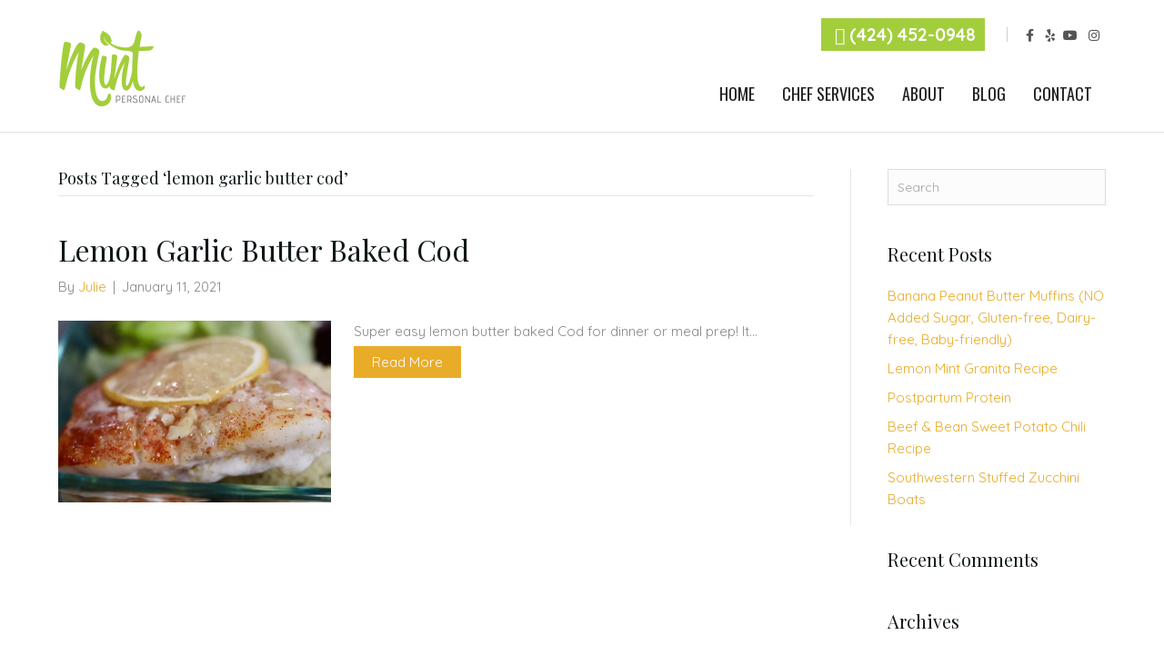

--- FILE ---
content_type: text/html; charset=UTF-8
request_url: https://www.mintpersonalchef.com/tag/lemon-garlic-butter-cod/
body_size: 15269
content:
<!DOCTYPE html>
<html lang="en-US">
<head>
<meta charset="UTF-8" />
<meta name='viewport' content='width=device-width, initial-scale=1.0' />
<meta http-equiv='X-UA-Compatible' content='IE=edge' />
<script>
var gform;gform||(document.addEventListener("gform_main_scripts_loaded",function(){gform.scriptsLoaded=!0}),window.addEventListener("DOMContentLoaded",function(){gform.domLoaded=!0}),gform={domLoaded:!1,scriptsLoaded:!1,initializeOnLoaded:function(o){gform.domLoaded&&gform.scriptsLoaded?o():!gform.domLoaded&&gform.scriptsLoaded?window.addEventListener("DOMContentLoaded",o):document.addEventListener("gform_main_scripts_loaded",o)},hooks:{action:{},filter:{}},addAction:function(o,n,r,t){gform.addHook("action",o,n,r,t)},addFilter:function(o,n,r,t){gform.addHook("filter",o,n,r,t)},doAction:function(o){gform.doHook("action",o,arguments)},applyFilters:function(o){return gform.doHook("filter",o,arguments)},removeAction:function(o,n){gform.removeHook("action",o,n)},removeFilter:function(o,n,r){gform.removeHook("filter",o,n,r)},addHook:function(o,n,r,t,i){null==gform.hooks[o][n]&&(gform.hooks[o][n]=[]);var e=gform.hooks[o][n];null==i&&(i=n+"_"+e.length),gform.hooks[o][n].push({tag:i,callable:r,priority:t=null==t?10:t})},doHook:function(n,o,r){var t;if(r=Array.prototype.slice.call(r,1),null!=gform.hooks[n][o]&&((o=gform.hooks[n][o]).sort(function(o,n){return o.priority-n.priority}),o.forEach(function(o){"function"!=typeof(t=o.callable)&&(t=window[t]),"action"==n?t.apply(null,r):r[0]=t.apply(null,r)})),"filter"==n)return r[0]},removeHook:function(o,n,t,i){var r;null!=gform.hooks[o][n]&&(r=(r=gform.hooks[o][n]).filter(function(o,n,r){return!!(null!=i&&i!=o.tag||null!=t&&t!=o.priority)}),gform.hooks[o][n]=r)}});
</script>

<link rel="profile" href="https://gmpg.org/xfn/11" />
<meta name='robots' content='index, follow, max-image-preview:large, max-snippet:-1, max-video-preview:-1' />

	<!-- This site is optimized with the Yoast SEO plugin v22.3 - https://yoast.com/wordpress/plugins/seo/ -->
	<title>lemon garlic butter cod Archives | Mint Personal Chef Services l Los Angeles, CA</title><link rel="preload" as="style" href="https://fonts.googleapis.com/css?family=Quicksand%3A300%2C400%2C700%7CPlayfair%20Display%3A400%7COswald%3A400&#038;display=swap" /><link rel="stylesheet" href="https://fonts.googleapis.com/css?family=Quicksand%3A300%2C400%2C700%7CPlayfair%20Display%3A400%7COswald%3A400&#038;display=swap" media="print" onload="this.media='all'" /><noscript><link rel="stylesheet" href="https://fonts.googleapis.com/css?family=Quicksand%3A300%2C400%2C700%7CPlayfair%20Display%3A400%7COswald%3A400&#038;display=swap" /></noscript><link rel="stylesheet" href="https://www.mintpersonalchef.com/wp-content/cache/min/1/791fa44514bd2a1352ade2b065a55f5b.css" media="all" data-minify="1" />
	<link rel="canonical" href="https://www.mintpersonalchef.com/tag/lemon-garlic-butter-cod/" />
	<meta property="og:locale" content="en_US" />
	<meta property="og:type" content="article" />
	<meta property="og:title" content="lemon garlic butter cod Archives | Mint Personal Chef Services l Los Angeles, CA" />
	<meta property="og:url" content="https://www.mintpersonalchef.com/tag/lemon-garlic-butter-cod/" />
	<meta property="og:site_name" content="Mint Personal Chef Services l Los Angeles, CA" />
	<meta name="twitter:card" content="summary_large_image" />
	<script type="application/ld+json" class="yoast-schema-graph">{"@context":"https://schema.org","@graph":[{"@type":"CollectionPage","@id":"https://www.mintpersonalchef.com/tag/lemon-garlic-butter-cod/","url":"https://www.mintpersonalchef.com/tag/lemon-garlic-butter-cod/","name":"lemon garlic butter cod Archives | Mint Personal Chef Services l Los Angeles, CA","isPartOf":{"@id":"https://www.mintpersonalchef.com/#website"},"primaryImageOfPage":{"@id":"https://www.mintpersonalchef.com/tag/lemon-garlic-butter-cod/#primaryimage"},"image":{"@id":"https://www.mintpersonalchef.com/tag/lemon-garlic-butter-cod/#primaryimage"},"thumbnailUrl":"https://i0.wp.com/mintpersonalchef.com/wp-content/uploads/2021/01/IMG_2044-1-scaled.jpg","breadcrumb":{"@id":"https://www.mintpersonalchef.com/tag/lemon-garlic-butter-cod/#breadcrumb"},"inLanguage":"en-US"},{"@type":"ImageObject","inLanguage":"en-US","@id":"https://www.mintpersonalchef.com/tag/lemon-garlic-butter-cod/#primaryimage","url":"https://i0.wp.com/mintpersonalchef.com/wp-content/uploads/2021/01/IMG_2044-1-scaled.jpg","contentUrl":"https://i0.wp.com/mintpersonalchef.com/wp-content/uploads/2021/01/IMG_2044-1-scaled.jpg","width":2560,"height":1707},{"@type":"BreadcrumbList","@id":"https://www.mintpersonalchef.com/tag/lemon-garlic-butter-cod/#breadcrumb","itemListElement":[{"@type":"ListItem","position":1,"name":"Home","item":"https://www.mintpersonalchef.com/"},{"@type":"ListItem","position":2,"name":"lemon garlic butter cod"}]},{"@type":"WebSite","@id":"https://www.mintpersonalchef.com/#website","url":"https://www.mintpersonalchef.com/","name":"Mint Personal Chef Services l Los Angeles, CA","description":"Los Angeles Top Personal Chef Service for meal prep, private dinner parties and events","publisher":{"@id":"https://www.mintpersonalchef.com/#organization"},"potentialAction":[{"@type":"SearchAction","target":{"@type":"EntryPoint","urlTemplate":"https://www.mintpersonalchef.com/?s={search_term_string}"},"query-input":"required name=search_term_string"}],"inLanguage":"en-US"},{"@type":"Organization","@id":"https://www.mintpersonalchef.com/#organization","name":"Mint Personal Chef Services","url":"https://www.mintpersonalchef.com/","logo":{"@type":"ImageObject","inLanguage":"en-US","@id":"https://www.mintpersonalchef.com/#/schema/logo/image/","url":"https://www.mintpersonalchef.com/wp-content/uploads/2018/04/mintPersonalChef_logo_dGreen-280w.png","contentUrl":"https://www.mintpersonalchef.com/wp-content/uploads/2018/04/mintPersonalChef_logo_dGreen-280w.png","width":280,"height":192,"caption":"Mint Personal Chef Services"},"image":{"@id":"https://www.mintpersonalchef.com/#/schema/logo/image/"},"sameAs":["https://www.facebook.com/MintPersonalChef","https://www.instagram.com/mintpersonalchef","https://www.pinterest.com/mintpersonalchef","https://www.youtube.com/channel/UCTojYn5MUAxSKYSUlirSLXg?view_as=subscriber"]}]}</script>
	<!-- / Yoast SEO plugin. -->


<link rel='dns-prefetch' href='//cdnjs.cloudflare.com' />
<link rel='dns-prefetch' href='//fonts.googleapis.com' />
<link rel='dns-prefetch' href='//i0.wp.com' />
<link rel='dns-prefetch' href='//www.googletagmanager.com' />
<link href='https://fonts.gstatic.com' crossorigin rel='preconnect' />
<link href='https://i0.wp.com' rel='preconnect' />
<link rel="alternate" type="application/rss+xml" title="Mint Personal Chef Services l Los Angeles, CA &raquo; Feed" href="https://www.mintpersonalchef.com/feed/" />
<link rel="alternate" type="application/rss+xml" title="Mint Personal Chef Services l Los Angeles, CA &raquo; Comments Feed" href="https://www.mintpersonalchef.com/comments/feed/" />
<link rel="alternate" type="application/rss+xml" title="Mint Personal Chef Services l Los Angeles, CA &raquo; lemon garlic butter cod Tag Feed" href="https://www.mintpersonalchef.com/tag/lemon-garlic-butter-cod/feed/" />
		<!-- This site uses the Google Analytics by MonsterInsights plugin v9.11.1 - Using Analytics tracking - https://www.monsterinsights.com/ -->
		<!-- Note: MonsterInsights is not currently configured on this site. The site owner needs to authenticate with Google Analytics in the MonsterInsights settings panel. -->
					<!-- No tracking code set -->
				<!-- / Google Analytics by MonsterInsights -->
		
<link rel='stylesheet' id='fontawesome-css' href='https://cdnjs.cloudflare.com/ajax/libs/font-awesome/4.7.0/css/font-awesome.css?ver=3' type='text/css' media='1' />

<style id='wp-emoji-styles-inline-css' type='text/css'>

	img.wp-smiley, img.emoji {
		display: inline !important;
		border: none !important;
		box-shadow: none !important;
		height: 1em !important;
		width: 1em !important;
		margin: 0 0.07em !important;
		vertical-align: -0.1em !important;
		background: none !important;
		padding: 0 !important;
	}
</style>









<script src="https://www.mintpersonalchef.com/wp-includes/js/jquery/jquery.min.js?ver=3.7.1" id="jquery-core-js"></script>

<link rel="https://api.w.org/" href="https://www.mintpersonalchef.com/wp-json/" /><link rel="alternate" type="application/json" href="https://www.mintpersonalchef.com/wp-json/wp/v2/tags/1065" /><link rel="EditURI" type="application/rsd+xml" title="RSD" href="https://www.mintpersonalchef.com/xmlrpc.php?rsd" />
		<script>
			var bb_powerpack = {
				version: '2.40.10',
				getAjaxUrl: function() { return atob( 'aHR0cHM6Ly93d3cubWludHBlcnNvbmFsY2hlZi5jb20vd3AtYWRtaW4vYWRtaW4tYWpheC5waHA=' ); },
				callback: function() {},
				mapMarkerData: {},
				post_id: '5494',
				search_term: '',
				current_page: 'https://www.mintpersonalchef.com/tag/lemon-garlic-butter-cod/',
				conditionals: {
					is_front_page: false,
					is_home: false,
					is_archive: true,
					current_post_type: '',
					is_tax: false,
										current_tax: 'post_tag',
					current_term: 'lemon-garlic-butter-cod',
										is_author: false,
					current_author: false,
					is_search: false,
									}
			};
		</script>
		
		<!-- GA Google Analytics @ https://m0n.co/ga -->
		<script>
			(function(i,s,o,g,r,a,m){i['GoogleAnalyticsObject']=r;i[r]=i[r]||function(){
			(i[r].q=i[r].q||[]).push(arguments)},i[r].l=1*new Date();a=s.createElement(o),
			m=s.getElementsByTagName(o)[0];a.async=1;a.src=g;m.parentNode.insertBefore(a,m)
			})(window,document,'script','https://www.google-analytics.com/analytics.js','ga');
			ga('create', 'UA-131741132-1', 'auto');
			ga('send', 'pageview');
		</script>

	<meta name="generator" content="Site Kit by Google 1.171.0" /><!-- HFCM by 99 Robots - Snippet # 1: Google Ads GST -->
<!-- Global site tag (gtag.js) - Google Ads: 771814166 -->
<script async src="https://www.googletagmanager.com/gtag/js?id=AW-771814166"></script>
<script>
  window.dataLayer = window.dataLayer || [];
  function gtag(){dataLayer.push(arguments);}
  gtag('js', new Date());
  gtag('config', 'AW-771814166');
</script>
<script>
  gtag('config', 'AW-771814166/3ZofCJLLgssBEJbmg_AC', {
    'phone_conversion_number': '(424) 452-0948'
  });
</script>
<!-- /end HFCM by 99 Robots -->
<!-- HFCM by 99 Robots - Snippet # 3: Google Analytics -->
<!-- Global site tag (gtag.js) - Google Analytics -->
<script async src="https://www.googletagmanager.com/gtag/js?id=UA-131741132-1"></script>
<script>
  window.dataLayer = window.dataLayer || [];
  function gtag(){dataLayer.push(arguments);}
  gtag('js', new Date());

  gtag('config', 'UA-131741132-1');
</script>

<!-- /end HFCM by 99 Robots -->
<!-- HFCM by 99 Robots - Snippet # 4: mailchimp code -->
<script id="mcjs">!function(c,h,i,m,p){m=c.createElement(h),p=c.getElementsByTagName(h)[0],m.async=1,m.src=i,p.parentNode.insertBefore(m,p)}(document,"script","https://chimpstatic.com/mcjs-connected/js/users/a7b212a02598cb7801d5c9ed0/ad6744e885a7a56a1e9b593ac.js");</script>
<!-- /end HFCM by 99 Robots -->
<style type="text/css"> .tippy-box[data-theme~="wprm"] { background-color: #333333; color: #FFFFFF; } .tippy-box[data-theme~="wprm"][data-placement^="top"] > .tippy-arrow::before { border-top-color: #333333; } .tippy-box[data-theme~="wprm"][data-placement^="bottom"] > .tippy-arrow::before { border-bottom-color: #333333; } .tippy-box[data-theme~="wprm"][data-placement^="left"] > .tippy-arrow::before { border-left-color: #333333; } .tippy-box[data-theme~="wprm"][data-placement^="right"] > .tippy-arrow::before { border-right-color: #333333; } .tippy-box[data-theme~="wprm"] a { color: #FFFFFF; } .wprm-comment-rating svg { width: 18px !important; height: 18px !important; } img.wprm-comment-rating { width: 90px !important; height: 18px !important; } body { --comment-rating-star-color: #417505; } body { --wprm-popup-font-size: 16px; } body { --wprm-popup-background: #ffffff; } body { --wprm-popup-title: #000000; } body { --wprm-popup-content: #444444; } body { --wprm-popup-button-background: #444444; } body { --wprm-popup-button-text: #ffffff; } body { --wprm-popup-accent: #747B2D; }</style><style type="text/css">.wprm-glossary-term {color: #5A822B;text-decoration: underline;cursor: help;}</style><meta name="generator" content="Elementor 3.27.7; features: additional_custom_breakpoints; settings: css_print_method-external, google_font-enabled, font_display-auto">

<!-- Meta Pixel Code -->
<script type='text/javascript'>
!function(f,b,e,v,n,t,s){if(f.fbq)return;n=f.fbq=function(){n.callMethod?
n.callMethod.apply(n,arguments):n.queue.push(arguments)};if(!f._fbq)f._fbq=n;
n.push=n;n.loaded=!0;n.version='2.0';n.queue=[];t=b.createElement(e);t.async=!0;
t.src=v;s=b.getElementsByTagName(e)[0];s.parentNode.insertBefore(t,s)}(window,
document,'script','https://connect.facebook.net/en_US/fbevents.js?v=next');
</script>
<!-- End Meta Pixel Code -->

      
    
<!-- Meta Pixel Code -->
<noscript>
<img height="1" width="1" style="display:none" alt="fbpx"
src="https://www.facebook.com/tr?id=2604712246246060&ev=PageView&noscript=1" />
</noscript>
<!-- End Meta Pixel Code -->
<style>.recentcomments a{display:inline !important;padding:0 !important;margin:0 !important;}</style>			<style>
				.e-con.e-parent:nth-of-type(n+4):not(.e-lazyloaded):not(.e-no-lazyload),
				.e-con.e-parent:nth-of-type(n+4):not(.e-lazyloaded):not(.e-no-lazyload) * {
					background-image: none !important;
				}
				@media screen and (max-height: 1024px) {
					.e-con.e-parent:nth-of-type(n+3):not(.e-lazyloaded):not(.e-no-lazyload),
					.e-con.e-parent:nth-of-type(n+3):not(.e-lazyloaded):not(.e-no-lazyload) * {
						background-image: none !important;
					}
				}
				@media screen and (max-height: 640px) {
					.e-con.e-parent:nth-of-type(n+2):not(.e-lazyloaded):not(.e-no-lazyload),
					.e-con.e-parent:nth-of-type(n+2):not(.e-lazyloaded):not(.e-no-lazyload) * {
						background-image: none !important;
					}
				}
			</style>
			<link rel="icon" href="https://i0.wp.com/mintpersonalchef.com/wp-content/uploads/2018/03/favicon.png" sizes="32x32" />
<link rel="icon" href="https://i0.wp.com/mintpersonalchef.com/wp-content/uploads/2018/03/favicon.png" sizes="192x192" />
<link rel="apple-touch-icon" href="https://i0.wp.com/mintpersonalchef.com/wp-content/uploads/2018/03/favicon.png" />
<meta name="msapplication-TileImage" content="https://i0.wp.com/mintpersonalchef.com/wp-content/uploads/2018/03/favicon.png" />
<noscript><style id="rocket-lazyload-nojs-css">.rll-youtube-player, [data-lazy-src]{display:none !important;}</style></noscript></head>
<body class="archive tag tag-lemon-garlic-butter-cod tag-1065 fl-framework-bootstrap fl-preset-default fl-full-width elementor-default elementor-kit-3943" itemscope="itemscope" itemtype="https://schema.org/WebPage">
<a aria-label="Skip to content" class="fl-screen-reader-text" href="#fl-main-content">Skip to content</a><div class="fl-page">
	<header class="fl-page-header fl-page-header-fixed fl-page-nav-right fl-page-nav-toggle-button fl-page-nav-toggle-visible-mobile"  role="banner">
	<div class="fl-page-header-wrap">
		<div class="fl-page-header-container container">
			<div class="fl-page-header-row row">
				<div class="col-sm-12 col-md-3 fl-page-logo-wrap">
					<div class="fl-page-header-logo">
						<a href="https://www.mintpersonalchef.com/"><img class="fl-logo-img" loading="false" data-no-lazy="1"   itemscope itemtype="https://schema.org/ImageObject" src="http://mintpersonalchef.com/wp-content/uploads/2018/04/mintPersonalChef_logo_dGreen-280w.png" data-retina="http://mintpersonalchef.com/wp-content/uploads/2018/04/mintPersonalChef_logo_dGreen-280w.png" title="" alt="Mint Personal Chef Services l Los Angeles, CA" /><meta itemprop="name" content="Mint Personal Chef Services l Los Angeles, CA" /></a>
					</div>
				</div>
				<div class="col-sm-12 col-md-9 fl-page-fixed-nav-wrap">
					<div class="fl-page-nav-wrap">
						<nav class="fl-page-nav fl-nav navbar navbar-default navbar-expand-md" aria-label="Header Menu" role="navigation">
							<button type="button" class="navbar-toggle navbar-toggler" data-toggle="collapse" data-target=".fl-page-nav-collapse">
								<span>Menu</span>
							</button>
							<div class="fl-page-nav-collapse collapse navbar-collapse">
								<ul id="menu-main-menu" class="nav navbar-nav navbar-right menu fl-theme-menu"><li id="menu-item-3036" class="menu-item menu-item-type-post_type menu-item-object-page menu-item-home menu-item-3036 nav-item"><a href="https://www.mintpersonalchef.com/" class="nav-link">Home</a></li>
<li id="menu-item-3249" class="menu-item menu-item-type-post_type menu-item-object-page menu-item-has-children menu-item-3249 nav-item"><a href="https://www.mintpersonalchef.com/chef-services/" class="nav-link">Chef Services</a><div class="fl-submenu-icon-wrap"><span class="fl-submenu-toggle-icon"></span></div>
<ul class="sub-menu">
	<li id="menu-item-3737" class="menu-item menu-item-type-post_type menu-item-object-page menu-item-3737 nav-item"><a href="https://www.mintpersonalchef.com/weekly-in-home-meal-prep/" class="nav-link">Weekly In-Home Meal Prep</a></li>
	<li id="menu-item-3736" class="menu-item menu-item-type-post_type menu-item-object-page menu-item-3736 nav-item"><a href="https://www.mintpersonalchef.com/dinner-parties-and-events/" class="nav-link">Dinner Parties &#038; Events</a></li>
</ul>
</li>
<li id="menu-item-3250" class="menu-item menu-item-type-post_type menu-item-object-page menu-item-has-children menu-item-3250 nav-item"><a href="https://www.mintpersonalchef.com/about/" class="nav-link">About</a><div class="fl-submenu-icon-wrap"><span class="fl-submenu-toggle-icon"></span></div>
<ul class="sub-menu">
	<li id="menu-item-3603" class="menu-item menu-item-type-post_type menu-item-object-page menu-item-3603 nav-item"><a href="https://www.mintpersonalchef.com/about/" class="nav-link">Chef Julie Fiedler</a></li>
	<li id="menu-item-3644" class="menu-item menu-item-type-post_type menu-item-object-page menu-item-3644 nav-item"><a href="https://www.mintpersonalchef.com/our-personal-chefs/" class="nav-link">Our Personal Chefs</a></li>
</ul>
</li>
<li id="menu-item-3251" class="menu-item menu-item-type-post_type menu-item-object-page menu-item-3251 nav-item"><a href="https://www.mintpersonalchef.com/blog/" class="nav-link">Blog</a></li>
<li id="menu-item-3804" class="menu-item menu-item-type-post_type menu-item-object-page menu-item-has-children menu-item-3804 nav-item"><a href="https://www.mintpersonalchef.com/contact/" class="nav-link">Contact</a><div class="fl-submenu-icon-wrap"><span class="fl-submenu-toggle-icon"></span></div>
<ul class="sub-menu">
	<li id="menu-item-3252" class="menu-item menu-item-type-post_type menu-item-object-page menu-item-3252 nav-item"><a href="https://www.mintpersonalchef.com/faq/" class="nav-link">FAQ</a></li>
	<li id="menu-item-5538" class="menu-item menu-item-type-post_type menu-item-object-page menu-item-5538 nav-item"><a href="https://www.mintpersonalchef.com/contact/work-with-us/" class="nav-link">Work with us</a></li>
</ul>
</li>
</ul>							</div>
						</nav>
					</div>
				</div>
			</div>
		</div>
	</div>
</header><!-- .fl-page-header-fixed -->
<div class="fl-page-bar">
	<div class="fl-page-bar-container container">
		<div class="fl-page-bar-row row">
			<div class="col-sm-6 col-md-6 text-left clearfix"><div class="fl-page-bar-text fl-page-bar-text-1"></div></div>			<div class="col-sm-6 col-md-6 text-right clearfix"><div class="fl-page-bar-text fl-page-bar-text-2"><a href="tel:4244520948" class="tb-phone">(424) 452-0948</a></div>	<div class="fl-social-icons">
	<a href="https://www.facebook.com/MintPersonalChef" target="_self" rel="noopener noreferrer"><span class="sr-only">Facebook</span><i aria-hidden="true" class="fab fa-facebook-f mono"></i></a><a href="https://www.yelp.com/biz/mint-personal-chef-los-angeles?utm_campaign=www_business_share_popup&utm_medium=copy_link&utm_source=(direct)" target="_self" rel="noopener noreferrer"><span class="sr-only">Yelp</span><i aria-hidden="true" class="fab fa-yelp mono"></i></a><a href="https://www.youtube.com/channel/UCTojYn5MUAxSKYSUlirSLXg" target="_self" rel="noopener noreferrer"><span class="sr-only">Youtube</span><i aria-hidden="true" class="fab fa-youtube mono"></i></a><a href="https://www.instagram.com/mintpersonalchef" target="_self" rel="noopener noreferrer"><span class="sr-only">Instagram</span><i aria-hidden="true" class="fab fa-instagram mono"></i></a></div>
</div>		</div>
	</div>
</div><!-- .fl-page-bar -->
<header class="fl-page-header fl-page-header-primary fl-page-nav-right fl-page-nav-toggle-button fl-page-nav-toggle-visible-mobile" itemscope="itemscope" itemtype="https://schema.org/WPHeader"  role="banner">
	<div class="fl-page-header-wrap">
		<div class="fl-page-header-container container">
			<div class="fl-page-header-row row">
				<div class="col-sm-12 col-md-4 fl-page-header-logo-col">
					<div class="fl-page-header-logo" itemscope="itemscope" itemtype="https://schema.org/Organization">
						<a href="https://www.mintpersonalchef.com/" itemprop="url"><img class="fl-logo-img" loading="false" data-no-lazy="1"   itemscope itemtype="https://schema.org/ImageObject" src="http://mintpersonalchef.com/wp-content/uploads/2018/04/mintPersonalChef_logo_dGreen-280w.png" data-retina="http://mintpersonalchef.com/wp-content/uploads/2018/04/mintPersonalChef_logo_dGreen-280w.png" title="" alt="Mint Personal Chef Services l Los Angeles, CA" /><meta itemprop="name" content="Mint Personal Chef Services l Los Angeles, CA" /></a>
											</div>
				</div>
				<div class="col-sm-12 col-md-8 fl-page-nav-col">
					<div class="fl-page-nav-wrap">
						<nav class="fl-page-nav fl-nav navbar navbar-default navbar-expand-md" aria-label="Header Menu" itemscope="itemscope" itemtype="https://schema.org/SiteNavigationElement" role="navigation">
							<button type="button" class="navbar-toggle navbar-toggler" data-toggle="collapse" data-target=".fl-page-nav-collapse">
								<span>Menu</span>
							</button>
							<div class="fl-page-nav-collapse collapse navbar-collapse">
								<ul id="menu-main-menu-1" class="nav navbar-nav navbar-right menu fl-theme-menu"><li class="menu-item menu-item-type-post_type menu-item-object-page menu-item-home menu-item-3036 nav-item"><a href="https://www.mintpersonalchef.com/" class="nav-link">Home</a></li>
<li class="menu-item menu-item-type-post_type menu-item-object-page menu-item-has-children menu-item-3249 nav-item"><a href="https://www.mintpersonalchef.com/chef-services/" class="nav-link">Chef Services</a><div class="fl-submenu-icon-wrap"><span class="fl-submenu-toggle-icon"></span></div>
<ul class="sub-menu">
	<li class="menu-item menu-item-type-post_type menu-item-object-page menu-item-3737 nav-item"><a href="https://www.mintpersonalchef.com/weekly-in-home-meal-prep/" class="nav-link">Weekly In-Home Meal Prep</a></li>
	<li class="menu-item menu-item-type-post_type menu-item-object-page menu-item-3736 nav-item"><a href="https://www.mintpersonalchef.com/dinner-parties-and-events/" class="nav-link">Dinner Parties &#038; Events</a></li>
</ul>
</li>
<li class="menu-item menu-item-type-post_type menu-item-object-page menu-item-has-children menu-item-3250 nav-item"><a href="https://www.mintpersonalchef.com/about/" class="nav-link">About</a><div class="fl-submenu-icon-wrap"><span class="fl-submenu-toggle-icon"></span></div>
<ul class="sub-menu">
	<li class="menu-item menu-item-type-post_type menu-item-object-page menu-item-3603 nav-item"><a href="https://www.mintpersonalchef.com/about/" class="nav-link">Chef Julie Fiedler</a></li>
	<li class="menu-item menu-item-type-post_type menu-item-object-page menu-item-3644 nav-item"><a href="https://www.mintpersonalchef.com/our-personal-chefs/" class="nav-link">Our Personal Chefs</a></li>
</ul>
</li>
<li class="menu-item menu-item-type-post_type menu-item-object-page menu-item-3251 nav-item"><a href="https://www.mintpersonalchef.com/blog/" class="nav-link">Blog</a></li>
<li class="menu-item menu-item-type-post_type menu-item-object-page menu-item-has-children menu-item-3804 nav-item"><a href="https://www.mintpersonalchef.com/contact/" class="nav-link">Contact</a><div class="fl-submenu-icon-wrap"><span class="fl-submenu-toggle-icon"></span></div>
<ul class="sub-menu">
	<li class="menu-item menu-item-type-post_type menu-item-object-page menu-item-3252 nav-item"><a href="https://www.mintpersonalchef.com/faq/" class="nav-link">FAQ</a></li>
	<li class="menu-item menu-item-type-post_type menu-item-object-page menu-item-5538 nav-item"><a href="https://www.mintpersonalchef.com/contact/work-with-us/" class="nav-link">Work with us</a></li>
</ul>
</li>
</ul>							</div>
						</nav>
					</div>
				</div>
			</div>
		</div>
	</div>
</header><!-- .fl-page-header -->
	<div id="fl-main-content" class="fl-page-content" itemprop="mainContentOfPage" role="main">

		
<div class="fl-archive container">
	<div class="row">

		
		<div class="fl-content fl-content-left col-md-9" itemscope="itemscope" itemtype="https://schema.org/Blog">

			<header class="fl-archive-header" role="banner">
	<h1 class="fl-archive-title">Posts Tagged &#8216;lemon garlic butter cod&#8217;</h1>
</header>

			
									<article class="fl-post post-5494 post type-post status-publish format-standard has-post-thumbnail hentry category-recipe category-fish-seafood category-gluten-free-recipes category-healthy tag-baked-cod-fish tag-cod-fish tag-cod-fish-recipe tag-easy-cod-recipe tag-easy-dinner-recipe tag-easy-fish-recipe tag-garlic-butter tag-garlic-butter-baked-cod tag-how-to-make-cod tag-lemon-baked-cod tag-lemon-garlic-butter-cod" id="fl-post-5494" itemscope="itemscope" itemtype="https://schema.org/BlogPosting">

				
	<header class="fl-post-header">
		<h2 class="fl-post-title" itemprop="headline">
			<a href="https://www.mintpersonalchef.com/2021/01/11/lemon-garlic-butter-baked-cod/" rel="bookmark" title="Lemon Garlic Butter Baked Cod">Lemon Garlic Butter Baked Cod</a>
					</h2>
		<div class="fl-post-meta fl-post-meta-top"><span class="fl-post-author">By <a href="https://www.mintpersonalchef.com/author/julie/"><span>Julie</span></a></span><span class="fl-sep"> | </span><span class="fl-post-date">January 11, 2021</span></div><meta itemscope itemprop="mainEntityOfPage" itemtype="https://schema.org/WebPage" itemid="https://www.mintpersonalchef.com/2021/01/11/lemon-garlic-butter-baked-cod/" content="Lemon Garlic Butter Baked Cod" /><meta itemprop="datePublished" content="2021-01-11" /><meta itemprop="dateModified" content="2021-01-13" /><div itemprop="publisher" itemscope itemtype="https://schema.org/Organization"><meta itemprop="name" content="Mint Personal Chef Services l Los Angeles, CA"><div itemprop="logo" itemscope itemtype="https://schema.org/ImageObject"><meta itemprop="url" content="http://mintpersonalchef.com/wp-content/uploads/2018/04/mintPersonalChef_logo_dGreen-280w.png"></div></div><div itemscope itemprop="author" itemtype="https://schema.org/Person"><meta itemprop="url" content="https://www.mintpersonalchef.com/author/julie/" /><meta itemprop="name" content="Julie" /></div><div itemscope itemprop="image" itemtype="https://schema.org/ImageObject"><meta itemprop="url" content="https://i0.wp.com/mintpersonalchef.com/wp-content/uploads/2021/01/IMG_2044-1-scaled.jpg" /><meta itemprop="width" content="2560" /><meta itemprop="height" content="1707" /></div><div itemprop="interactionStatistic" itemscope itemtype="https://schema.org/InteractionCounter"><meta itemprop="interactionType" content="https://schema.org/CommentAction" /><meta itemprop="userInteractionCount" content="0" /></div>	</header><!-- .fl-post-header -->

			
				<div class="row fl-post-image-beside-wrap">
			<div class="fl-post-image-beside">
				<div class="fl-post-thumb">
					<a href="https://www.mintpersonalchef.com/2021/01/11/lemon-garlic-butter-baked-cod/" rel="bookmark" title="Lemon Garlic Butter Baked Cod">
						<img fetchpriority="high" width="1024" height="683" src="data:image/svg+xml,%3Csvg%20xmlns='http://www.w3.org/2000/svg'%20viewBox='0%200%201024%20683'%3E%3C/svg%3E" class="attachment-large size-large wp-post-image" alt="" aria-label="Lemon Garlic Butter Baked Cod" decoding="async" data-lazy-srcset="https://i0.wp.com/mintpersonalchef.com/wp-content/uploads/2021/01/IMG_2044-1-1024x683.jpg 1024w, https://i0.wp.com/mintpersonalchef.com/wp-content/uploads/2021/01/IMG_2044-1-300x200.jpg 300w, https://i0.wp.com/mintpersonalchef.com/wp-content/uploads/2021/01/IMG_2044-1-768x512.jpg 768w, https://i0.wp.com/mintpersonalchef.com/wp-content/uploads/2021/01/IMG_2044-1-1536x1024.jpg 1536w, https://i0.wp.com/mintpersonalchef.com/wp-content/uploads/2021/01/IMG_2044-1-2048x1365.jpg 2048w, https://i0.wp.com/mintpersonalchef.com/wp-content/uploads/2021/01/IMG_2044-1-24x16.jpg 24w, https://i0.wp.com/mintpersonalchef.com/wp-content/uploads/2021/01/IMG_2044-1-36x24.jpg 36w, https://i0.wp.com/mintpersonalchef.com/wp-content/uploads/2021/01/IMG_2044-1-48x32.jpg 48w, https://i0.wp.com/mintpersonalchef.com/wp-content/uploads/2021/01/IMG_2044-1-600x400.jpg 600w" data-lazy-sizes="(max-width: 1024px) 100vw, 1024px" data-lazy-src="https://i0.wp.com/mintpersonalchef.com/wp-content/uploads/2021/01/IMG_2044-1-1024x683.jpg" /><noscript><img fetchpriority="high" width="1024" height="683" src="https://i0.wp.com/mintpersonalchef.com/wp-content/uploads/2021/01/IMG_2044-1-1024x683.jpg" class="attachment-large size-large wp-post-image" alt="" aria-label="Lemon Garlic Butter Baked Cod" decoding="async" srcset="https://i0.wp.com/mintpersonalchef.com/wp-content/uploads/2021/01/IMG_2044-1-1024x683.jpg 1024w, https://i0.wp.com/mintpersonalchef.com/wp-content/uploads/2021/01/IMG_2044-1-300x200.jpg 300w, https://i0.wp.com/mintpersonalchef.com/wp-content/uploads/2021/01/IMG_2044-1-768x512.jpg 768w, https://i0.wp.com/mintpersonalchef.com/wp-content/uploads/2021/01/IMG_2044-1-1536x1024.jpg 1536w, https://i0.wp.com/mintpersonalchef.com/wp-content/uploads/2021/01/IMG_2044-1-2048x1365.jpg 2048w, https://i0.wp.com/mintpersonalchef.com/wp-content/uploads/2021/01/IMG_2044-1-24x16.jpg 24w, https://i0.wp.com/mintpersonalchef.com/wp-content/uploads/2021/01/IMG_2044-1-36x24.jpg 36w, https://i0.wp.com/mintpersonalchef.com/wp-content/uploads/2021/01/IMG_2044-1-48x32.jpg 48w, https://i0.wp.com/mintpersonalchef.com/wp-content/uploads/2021/01/IMG_2044-1-600x400.jpg 600w" sizes="(max-width: 1024px) 100vw, 1024px" /></noscript>					</a>
				</div>
			</div>
			<div class="fl-post-content-beside">
					<div class="fl-post-content clearfix" itemprop="text">
		<p>Super easy lemon butter baked Cod for dinner or meal prep! It&hellip;</p>
<a class="fl-post-more-link" href="https://www.mintpersonalchef.com/2021/01/11/lemon-garlic-butter-baked-cod/">Read More</a>	</div><!-- .fl-post-content -->

					</div>
	</div>
	
</article>
<!-- .fl-post -->
				
				
			
		</div>

		<div class="fl-sidebar  fl-sidebar-right fl-sidebar-display-desktop col-md-3" itemscope="itemscope" itemtype="https://schema.org/WPSideBar">
		<aside id="search-2" class="fl-widget widget_search"><form aria-label="Search" method="get" role="search" action="https://www.mintpersonalchef.com/" title="Type and press Enter to search.">
	<input aria-label="Search" type="search" class="fl-search-input form-control" name="s" placeholder="Search"  value="" onfocus="if (this.value === 'Search') { this.value = ''; }" onblur="if (this.value === '') this.value='Search';" />
</form>
</aside>
		<aside id="recent-posts-2" class="fl-widget widget_recent_entries">
		<h4 class="fl-widget-title">Recent Posts</h4>
		<ul>
											<li>
					<a href="https://www.mintpersonalchef.com/2026/01/26/banana-peanut-butter-muffins-no-added-sugar-baby-friendly/">Banana Peanut Butter Muffins (NO Added Sugar, Gluten-free, Dairy-free, Baby-friendly)</a>
									</li>
											<li>
					<a href="https://www.mintpersonalchef.com/2025/06/16/lemon-mint-granita-recipe/">Lemon Mint Granita Recipe</a>
									</li>
											<li>
					<a href="https://www.mintpersonalchef.com/2025/04/09/postpartum-protein/">Postpartum Protein</a>
									</li>
											<li>
					<a href="https://www.mintpersonalchef.com/2025/03/06/beef-bean-sweet-potato-chili-recipe/">Beef &#038; Bean Sweet Potato Chili Recipe</a>
									</li>
											<li>
					<a href="https://www.mintpersonalchef.com/2021/09/24/southwestern-stuffed-zucchini-boats/">Southwestern Stuffed Zucchini Boats</a>
									</li>
					</ul>

		</aside><aside id="recent-comments-2" class="fl-widget widget_recent_comments"><h4 class="fl-widget-title">Recent Comments</h4><ul id="recentcomments"></ul></aside><aside id="archives-2" class="fl-widget widget_archive"><h4 class="fl-widget-title">Archives</h4>
			<ul>
					<li><a href='https://www.mintpersonalchef.com/2026/01/'>January 2026</a></li>
	<li><a href='https://www.mintpersonalchef.com/2025/06/'>June 2025</a></li>
	<li><a href='https://www.mintpersonalchef.com/2025/04/'>April 2025</a></li>
	<li><a href='https://www.mintpersonalchef.com/2025/03/'>March 2025</a></li>
	<li><a href='https://www.mintpersonalchef.com/2021/09/'>September 2021</a></li>
	<li><a href='https://www.mintpersonalchef.com/2021/08/'>August 2021</a></li>
	<li><a href='https://www.mintpersonalchef.com/2021/07/'>July 2021</a></li>
	<li><a href='https://www.mintpersonalchef.com/2021/06/'>June 2021</a></li>
	<li><a href='https://www.mintpersonalchef.com/2021/05/'>May 2021</a></li>
	<li><a href='https://www.mintpersonalchef.com/2021/04/'>April 2021</a></li>
	<li><a href='https://www.mintpersonalchef.com/2021/03/'>March 2021</a></li>
	<li><a href='https://www.mintpersonalchef.com/2021/02/'>February 2021</a></li>
	<li><a href='https://www.mintpersonalchef.com/2021/01/'>January 2021</a></li>
	<li><a href='https://www.mintpersonalchef.com/2020/12/'>December 2020</a></li>
	<li><a href='https://www.mintpersonalchef.com/2020/11/'>November 2020</a></li>
	<li><a href='https://www.mintpersonalchef.com/2020/10/'>October 2020</a></li>
	<li><a href='https://www.mintpersonalchef.com/2020/09/'>September 2020</a></li>
	<li><a href='https://www.mintpersonalchef.com/2020/08/'>August 2020</a></li>
	<li><a href='https://www.mintpersonalchef.com/2020/07/'>July 2020</a></li>
	<li><a href='https://www.mintpersonalchef.com/2020/06/'>June 2020</a></li>
	<li><a href='https://www.mintpersonalchef.com/2020/05/'>May 2020</a></li>
	<li><a href='https://www.mintpersonalchef.com/2020/04/'>April 2020</a></li>
	<li><a href='https://www.mintpersonalchef.com/2020/03/'>March 2020</a></li>
	<li><a href='https://www.mintpersonalchef.com/2020/02/'>February 2020</a></li>
	<li><a href='https://www.mintpersonalchef.com/2020/01/'>January 2020</a></li>
	<li><a href='https://www.mintpersonalchef.com/2019/01/'>January 2019</a></li>
	<li><a href='https://www.mintpersonalchef.com/2018/09/'>September 2018</a></li>
	<li><a href='https://www.mintpersonalchef.com/2018/08/'>August 2018</a></li>
	<li><a href='https://www.mintpersonalchef.com/2018/07/'>July 2018</a></li>
	<li><a href='https://www.mintpersonalchef.com/2018/06/'>June 2018</a></li>
	<li><a href='https://www.mintpersonalchef.com/2018/03/'>March 2018</a></li>
	<li><a href='https://www.mintpersonalchef.com/2017/05/'>May 2017</a></li>
			</ul>

			</aside><aside id="categories-2" class="fl-widget widget_categories"><h4 class="fl-widget-title">Categories</h4>
			<ul>
					<li class="cat-item cat-item-890"><a href="https://www.mintpersonalchef.com/category/recipe/beverages/">Beverages</a>
</li>
	<li class="cat-item cat-item-968"><a href="https://www.mintpersonalchef.com/category/recipe/breakfast-brunch/">Breakfast / Brunch</a>
</li>
	<li class="cat-item cat-item-59"><a href="https://www.mintpersonalchef.com/category/dairy-free/">Dairy Free</a>
</li>
	<li class="cat-item cat-item-69"><a href="https://www.mintpersonalchef.com/category/recipe/">Delicious Recipes</a>
</li>
	<li class="cat-item cat-item-113"><a href="https://www.mintpersonalchef.com/category/dessert/">Desserts</a>
</li>
	<li class="cat-item cat-item-40"><a href="https://www.mintpersonalchef.com/category/drinks/">Drinks</a>
</li>
	<li class="cat-item cat-item-966"><a href="https://www.mintpersonalchef.com/category/recipe/fish-seafood/">Fish &amp; Seafood</a>
</li>
	<li class="cat-item cat-item-32"><a href="https://www.mintpersonalchef.com/category/food-for-thought/">Food For Thought</a>
</li>
	<li class="cat-item cat-item-970"><a href="https://www.mintpersonalchef.com/category/lifestyle/gift-ideas/">Gift Ideas</a>
</li>
	<li class="cat-item cat-item-969"><a href="https://www.mintpersonalchef.com/category/gluten-free-recipes/">Gluten-Free Recipes</a>
</li>
	<li class="cat-item cat-item-33"><a href="https://www.mintpersonalchef.com/category/healthy/">Healthy</a>
</li>
	<li class="cat-item cat-item-112"><a href="https://www.mintpersonalchef.com/category/recipe/snack/">Healthy Snacks</a>
</li>
	<li class="cat-item cat-item-58"><a href="https://www.mintpersonalchef.com/category/lifestyle/">Lifestyle</a>
</li>
	<li class="cat-item cat-item-965"><a href="https://www.mintpersonalchef.com/category/recipe/meat-dishes/">Meat Dishes</a>
</li>
	<li class="cat-item cat-item-41"><a href="https://www.mintpersonalchef.com/category/party-favorites/">Party Favorites</a>
</li>
	<li class="cat-item cat-item-967"><a href="https://www.mintpersonalchef.com/category/recipe/sauces/">Soups &amp; Sauces</a>
</li>
	<li class="cat-item cat-item-56"><a href="https://www.mintpersonalchef.com/category/vegan/">Vegan</a>
</li>
	<li class="cat-item cat-item-57"><a href="https://www.mintpersonalchef.com/category/vegetarian/">Vegetarian</a>
</li>
			</ul>

			</aside>	</div>

	</div>
</div>


    </div><!-- .fl-page-content -->
        <footer class="fl-page-footer-wrap" itemscope="itemscope" itemtype="https://schema.org/WPFooter">
        <div class="fl-page-footer">
	<div class="fl-page-footer-container container">
		<div class="fl-page-footer-row row">
			<div class="col-md-12 text-center clearfix"><div class="fl-page-footer-text fl-page-footer-text-1">© 2024 <span class="pipe">|</span> <a href=target="_blank">Mint Personal Chef</a></div></div>					</div>
	</div>
</div><!-- .fl-page-footer -->
    </footer>
        <a href="#top" id="toTop"></a>
</div><!-- .fl-page -->
    <!-- Meta Pixel Event Code -->
    
    <!-- End Meta Pixel Event Code -->
    <div id='fb-pxl-ajax-code'></div><!-- Instagram Feed JS -->

			
			




<script id="fl-automator-js-extra">
var themeopts = {"medium_breakpoint":"992","mobile_breakpoint":"768","scrollTopPosition":"800"};
</script>

<script id="wprm-public-js-extra">
var wprm_public = {"user":"0","endpoints":{"analytics":"https:\/\/www.mintpersonalchef.com\/wp-json\/wp-recipe-maker\/v1\/analytics","integrations":"https:\/\/www.mintpersonalchef.com\/wp-json\/wp-recipe-maker\/v1\/integrations","manage":"https:\/\/www.mintpersonalchef.com\/wp-json\/wp-recipe-maker\/v1\/manage","utilities":"https:\/\/www.mintpersonalchef.com\/wp-json\/wp-recipe-maker\/v1\/utilities"},"settings":{"jump_output_hash":true,"features_comment_ratings":true,"template_color_comment_rating":"#417505","instruction_media_toggle_default":"on","video_force_ratio":false,"analytics_enabled":false,"google_analytics_enabled":false,"print_new_tab":true,"print_recipe_identifier":"slug"},"post_id":"5494","home_url":"https:\/\/www.mintpersonalchef.com\/","print_slug":"wprm_print","permalinks":"\/%year%\/%monthnum%\/%day%\/%postname%\/","ajax_url":"https:\/\/www.mintpersonalchef.com\/wp-admin\/admin-ajax.php","nonce":"27d08dbb60","api_nonce":"3bb2e6f7a0","translations":{"Add to Cart":"Add to Cart","Loading cart...":"Loading cart...","Unable to load cart":"Unable to load cart","your cart":"your cart","%d in %s":"%d in %s","Cart is empty":"Cart is empty","Adding...":"Adding...","Added!":"Added!","Something went wrong. Please try again.":"Something went wrong. Please try again.","Please select at least one product to add to cart.":"Please select at least one product to add to cart.","Adding to Cart...":"Adding to Cart...","Failed to add products to cart. Please try again.":"Failed to add products to cart. Please try again.","Add 1 Product to Cart":"Add 1 Product to Cart","Add %d Products to Cart":"Add %d Products to Cart","Close Modal":"Close Modal","Select a collection":"Select a collection","Select a column":"Select a column","Select a group":"Select a group","Open the shopping list":"Open the shopping list","Shopping List":"Shopping List","Print this collection":"Print this collection","Print recipes in this collection":"Print recipes in this collection","Print":"Print","Print Collection":"Print Collection","Print Recipes":"Print Recipes","Hide Nutrition Facts":"Hide Nutrition Facts","Show Nutrition Facts":"Show Nutrition Facts","Share This Collection":"Share This Collection","Shared Collection":"Shared Collection","Copy Share Link":"Copy Share Link","The link copied to your clipboard will allow others to access (but not edit) this collection.":"The link copied to your clipboard will allow others to access (but not edit) this collection.","Stop Sharing Collection":"Stop Sharing Collection","Start Sharing Collection":"Start Sharing Collection","Change Collection Structure":"Change Collection Structure","Are you sure you want to remove all items from this collection?":"Are you sure you want to remove all items from this collection?","Clear all items in this collection":"Clear all items in this collection","Clear Items":"Clear Items","Description for this collection:":"Description for this collection:","Change the description for this collection":"Change the description for this collection","Set a description for this collection":"Set a description for this collection","Change Description":"Change Description","Set Description":"Set Description","Save to my Collections":"Save to my Collections","None":"None","Blue":"Blue","Red":"Red","Green":"Green","Yellow":"Yellow","Note":"Note","Color":"Color","Name":"Name","Ingredients":"Ingredients","cup":"cup","olive oil":"olive oil","Add Ingredient":"Add Ingredient","Edit Ingredients":"Edit Ingredients","Text":"Text","Nutrition Facts (per serving)":"Nutrition Facts (per serving)","Add Column":"Add Column","Edit Columns":"Edit Columns","Add Group":"Add Group","Edit Groups":"Edit Groups","Add Item":"Add Item","Remove Items":"Remove Items","Columns & Groups":"Columns & Groups","Remove All Items":"Remove All Items","Stop Removing Items":"Stop Removing Items","Actions":"Actions","Click to add:":"Click to add:","Drag and drop to add:":"Drag and drop to add:","Load more...":"Load more...","Search Recipes":"Search Recipes","Search Ingredients":"Search Ingredients","Add Custom Recipe":"Add Custom Recipe","Add Note":"Add Note","Add from Collection":"Add from Collection","Start typing to search...":"Start typing to search...","Your Collections":"Your Collections","Editing User":"Editing User","Shared Collection:":"Shared Collection:","Cancel":"Cancel","Go Back":"Go Back","Edit Item":"Edit Item","Change Name":"Change Name","Move Left":"Move Left","Move Right":"Move Right","Duplicate":"Duplicate","Delete Column":"Delete Column","Are you sure you want to delete?":"Are you sure you want to delete?","Add a column to this collection":"Add a column to this collection","Click to set name":"Click to set name","Set a new amount for this ingredient:":"Set a new amount for this ingredient:","Change ingredient amount":"Change ingredient amount","Set the number of servings":"Set the number of servings","Set serving size":"Set serving size","servings":"servings","View Recipe":"View Recipe","Edit Custom Recipe":"Edit Custom Recipe","Edit Note":"Edit Note","Duplicate Item":"Duplicate Item","Change Servings":"Change Servings","Do not mark as leftovers":"Do not mark as leftovers","Mark as leftovers":"Mark as leftovers","Remove Item":"Remove Item","Edit Recipe":"Edit Recipe","Make sure to \"Reload Recipes in Collection\" after saving the collection to see these changes reflected.":"Make sure to \"Reload Recipes in Collection\" after saving the collection to see these changes reflected.","Add item to this collection group":"Add item to this collection group","Leftovers":"Leftovers","Decrease serving size by one":"Decrease serving size by one","Increase serving size by one":"Increase serving size by one","Description":"Description","Columns":"Columns","Groups":"Groups","Collection Items":"Collection Items","Clear All Items":"Clear All Items","Done":"Done","Add to Collection":"Add to Collection","Close":"Close","Move Up":"Move Up","Move Down":"Move Down","Delete Group":"Delete Group","Nutrition Facts":"Nutrition Facts","Something went wrong. Please contact support.":"Something went wrong. Please contact support.","Click to confirm...":"Click to confirm...","Are you sure you want to delete all items in":"Are you sure you want to delete all items in","Delete":"Delete","Stop Editing":"Stop Editing","Recipe":"Recipe","Regenerate this shopping list":"Regenerate this shopping list","Regenerate Shopping List":"Regenerate Shopping List","Print this shpopping list":"Print this shpopping list","Print recipes in this shopping list":"Print recipes in this shopping list","Print Shopping List":"Print Shopping List","The link copied to your clipboard will allow others to edit this shopping list.":"The link copied to your clipboard will allow others to edit this shopping list.","Copy this link to allow others to edit this shopping list:":"Copy this link to allow others to edit this shopping list:","Share Edit Link":"Share Edit Link","Stop editing this shopping list":"Stop editing this shopping list","Start editing this shopping list":"Start editing this shopping list","Edit Shopping List":"Edit Shopping List","Shop this list with Instacart":"Shop this list with Instacart","Shop with Instacart":"Shop with Instacart","Generate a shopping list for these recipes":"Generate a shopping list for these recipes","Generate Shopping List":"Generate Shopping List","Remove all recipes from this shopping list":"Remove all recipes from this shopping list","Remove All":"Remove All","Shopping List Options":"Shopping List Options","Include ingredient notes":"Include ingredient notes","Preferred Unit System":"Preferred Unit System","Deselect all":"Deselect all","Select all":"Select all","Collection":"Collection","Unnamed":"Unnamed","remove":"remove","Group":"Group","Something went wrong. Please try again later.":"Something went wrong. Please try again later.","No recipes have been selected for the shopping list. Do you want to generate an empty shopping list that you can fill manually?":"No recipes have been selected for the shopping list. Do you want to generate an empty shopping list that you can fill manually?","Are you sure you want to generate a new shopping list for this collection? You will only be able to access this shopping list again with the share link.":"Are you sure you want to generate a new shopping list for this collection? You will only be able to access this shopping list again with the share link.","Are you sure you want to remove all recipes from this shopping list?":"Are you sure you want to remove all recipes from this shopping list?","Back":"Back","No recipes have been added to the shopping list yet.":"No recipes have been added to the shopping list yet.","Generate empty shopping list":"Generate empty shopping list","Click the cart icon in the top right to generate the shopping list.":"Click the cart icon in the top right to generate the shopping list.","Select recipes and click the cart icon in the top right to generate the shopping list.":"Select recipes and click the cart icon in the top right to generate the shopping list.","Click the cart icon in the top right to generate a new shopping list.":"Click the cart icon in the top right to generate a new shopping list.","Changes to the collection have been made since this shopping list was generated.":"Changes to the collection have been made since this shopping list was generated.","Regenerate the shopping list to include these changes.":"Regenerate the shopping list to include these changes.","Ignore this warning":"Ignore this warning","Ignore":"Ignore","Right click and copy this link to allow others to edit this shopping list.":"Right click and copy this link to allow others to edit this shopping list.","Delete this ingredient from the shopping list":"Delete this ingredient from the shopping list","List":"List","Are you sure you want to delete this group, and all of the items in it?":"Are you sure you want to delete this group, and all of the items in it?","Delete this shopping list group":"Delete this shopping list group","Your shopping list is empty.":"Your shopping list is empty.","Start editing to manually fill it":"Start editing to manually fill it","Add a new collection":"Add a new collection","Add Collection":"Add Collection","Empty Collection":"Empty Collection","Add Pre-made Collection":"Add Pre-made Collection","Edit Collections":"Edit Collections","Select a collection to add for this user":"Select a collection to add for this user","Add Saved Collection":"Add Saved Collection","Change collection name":"Change collection name","Go to Shopping List":"Go to Shopping List","Recipes":"Recipes","Shared collection not found.":"Shared collection not found.","No data found.":"No data found.","Metric":"Metric","Average":"Average","Median":"Median","Maximum (1 user)":"Maximum (1 user)","Total (all users)":"Total (all users)","Sort:":"Sort:","Filter:":"Filter:","Recipe Name":"Recipe Name","# Users":"# Users","# Added":"# Added","Last 31 Days":"Last 31 Days","Last 7 Days":"Last 7 Days","Collections Usage":"Collections Usage","Recipes used in Collections":"Recipes used in Collections","Number of users that have this recipe in one of their collections at least once":"Number of users that have this recipe in one of their collections at least once","Total times that this recipe can be found in a collection (could be multiple times per user)":"Total times that this recipe can be found in a collection (could be multiple times per user)","Last X Days":"Last X Days","Total times that this recipe can be found in a collection, having been added to that collection during this timeframe":"Total times that this recipe can be found in a collection, having been added to that collection during this timeframe","Decrease serving size by 1":"Decrease serving size by 1","Increase serving size by 1":"Increase serving size by 1","Select Amazon Product":"Select Amazon Product","Change Amazon Product":"Change Amazon Product","Find Amazon Product:":"Find Amazon Product:","Search":"Search","Error":"Error","No products found for":"No products found for","No products found.":"No products found.","Results for":"Results for","Current Product":"Current Product","Select Product":"Select Product","Nothing to add products to yet.":"Nothing to add products to yet.","In Recipe":"In Recipe","Amount Needed":"Amount Needed","The exact amount of the product needed in the recipe. Can be decimal numbers like 0.05 if you only need a small portion of the actual product. When empty or 0, the product will not be shown.":"The exact amount of the product needed in the recipe. Can be decimal numbers like 0.05 if you only need a small portion of the actual product. When empty or 0, the product will not be shown.","Product":"Product","Warning: changing the product can affect other recipes using this ingredient or equipment.":"Warning: changing the product can affect other recipes using this ingredient or equipment.","Amount":"Amount","Unit":"Unit","Notes":"Notes","Ingredient changed since produc amount was set":"Ingredient changed since produc amount was set","Equipment changed since product amount was set":"Equipment changed since product amount was set","Consider updating the product amount or marking it as OK.":"Consider updating the product amount or marking it as OK.","Recalculate proportionally":"Recalculate proportionally","Clear amount":"Clear amount","Mark as OK":"Mark as OK","Change Product":"Change Product","Variation":"Variation","No product set":"No product set","Enter calculation (e.g., 1\/16, 2 * 3.5 + 1, etc.):":"Enter calculation (e.g., 1\/16, 2 * 3.5 + 1, etc.):","Calculate":"Calculate","A name is required for this saved nutrition ingredient.":"A name is required for this saved nutrition ingredient.","Save a new Custom Ingredient":"Save a new Custom Ingredient","Name (required)":"Name (required)","Save for Later & Use":"Save for Later & Use","Use":"Use","Select a saved ingredient":"Select a saved ingredient","Match this equation to get the correct amounts:":"Match this equation to get the correct amounts:","Cancel Calculation":"Cancel Calculation","Go to Next Step":"Go to Next Step","Use These Values":"Use These Values","Nutrition Calculation":"Nutrition Calculation","Experiencing issues?":"Experiencing issues?","Check the API Status":"Check the API Status","n\/a":"n\/a","Values of all the checked ingredients will be added together and":"Values of all the checked ingredients will be added together and","divided by":"divided by","the number of servings for this recipe.":"the number of servings for this recipe.","Values of all the checked ingredients will be added together.":"Values of all the checked ingredients will be added together.","API Ingredients":"API Ingredients","Custom Ingredients":"Custom Ingredients","Recipe Nutrition Facts Preview":"Recipe Nutrition Facts Preview","Changes to these values can be made after confirming with the blue button.":"Changes to these values can be made after confirming with the blue button.","Select or start typing to search for a saved ingredient":"Select or start typing to search for a saved ingredient","No ingredients set for this recipe.":"No ingredients set for this recipe.","Used in Recipe":"Used in Recipe","Used for Calculation":"Used for Calculation","Nutrition Source":"Nutrition Source","Match & Units":"Match & Units","API":"API","Saved\/Custom":"Saved\/Custom","no match found":"no match found","Units n\/a":"Units n\/a","Find a match for:":"Find a match for:","No ingredients found for":"No ingredients found for","No ingredients found.":"No ingredients found.","Editing Equipment Affiliate Fields":"Editing Equipment Affiliate Fields","The fields you set here will affect all recipes using this equipment.":"The fields you set here will affect all recipes using this equipment.","Regular Links":"Regular Links","Images":"Images","HTML Code":"HTML Code","Images and HTML code only show up when the Equipment block is set to the \"Images\" display style in the Template Editor.":"Images and HTML code only show up when the Equipment block is set to the \"Images\" display style in the Template Editor.","Save Changes":"Save Changes","other recipe(s) affected":"other recipe(s) affected","This can affect other recipes":"This can affect other recipes","Edit Link":"Edit Link","Remove Link":"Remove Link","Are you sure you want to delete this link?":"Are you sure you want to delete this link?","Set Affiliate Link":"Set Affiliate Link","Edit Image":"Edit Image","Remove Image":"Remove Image","Add Image":"Add Image","This feature is only available in":"This feature is only available in","You need to set up this feature on the WP Recipe Maker > Settings > Unit Conversion page first.":"You need to set up this feature on the WP Recipe Maker > Settings > Unit Conversion page first.","Original Unit System for this recipe":"Original Unit System for this recipe","Use Default":"Use Default","First Unit System":"First Unit System","Second Unit System":"Second Unit System","Conversion":"Conversion","Converted":"Converted","Original":"Original","Convert All Automatically":"Convert All Automatically","Convert":"Convert","Keep Unit":"Keep Unit","Automatically":"Automatically","Weight Units":"Weight Units","Volume Units":"Volume Units","Ingredient was added after unit conversion was calculated. Consider calculating the conversion for this ingredient.":"Ingredient was added after unit conversion was calculated. Consider calculating the conversion for this ingredient.","Convert...":"Convert...","Ingredient changed since unit conversion was calculated":"Ingredient changed since unit conversion was calculated","Consider recalculating the conversion or marking it as OK.":"Consider recalculating the conversion or marking it as OK.","Clear converted values":"Clear converted values","Ingredient Link Type":"Ingredient Link Type","Global: the same link will be used for every recipe with this ingredient":"Global: the same link will be used for every recipe with this ingredient","Custom: these links will only affect the recipe below":"Custom: these links will only affect the recipe below","Use Global Links":"Use Global Links","Custom Links for this Recipe only":"Custom Links for this Recipe only","Edit Global Links":"Edit Global Links","Affiliate Link":"Affiliate Link","No link set":"No link set","No equipment set for this recipe.":"No equipment set for this recipe.","Regular Link":"Regular Link","Image":"Image","Edit Affiliate Fields":"Edit Affiliate Fields","No HTML set":"No HTML set","Editing Global Ingredient Links":"Editing Global Ingredient Links","All fields are required.":"All fields are required.","Something went wrong. Make sure this key does not exist yet.":"Something went wrong. Make sure this key does not exist yet.","Are you sure you want to close without saving changes?":"Are you sure you want to close without saving changes?","Editing Custom Field":"Editing Custom Field","Creating new Custom Field":"Creating new Custom Field","Type":"Type","Key":"Key","my-custom-field":"my-custom-field","My Custom Field":"My Custom Field","Save":"Save","Link your ingredients and equipment to the eCommerce products on your own site to help visitors find and purchase the exact items they need for your recipes.":"Link your ingredients and equipment to the eCommerce products on your own site to help visitors find and purchase the exact items they need for your recipes.","Currently supported integrations:":"Currently supported integrations:","Learn more about our Products feature":"Learn more about our Products feature","No variations available":"No variations available","Select a variation":"Select a variation","Editing Product":"Editing Product","Setting Product":"Setting Product","Product ID":"Product ID","No product set yet":"No product set yet","Product Name":"Product Name","Product Variation":"Product Variation","Variation ID":"Variation ID","No variation selected":"No variation selected","Variation Name":"Variation Name","Unset Product":"Unset Product","Search for products":"Search for products","No products found":"No products found","A label and key are required.":"A label and key are required.","Editing Nutrient":"Editing Nutrient","Creating new Nutrient":"Creating new Nutrient","Custom":"Custom","Calculated":"Calculated","my-custom-nutrient":"my-custom-nutrient","Label":"Label","My Custom Nutrient":"My Custom Nutrient","mg":"mg","Daily Need":"Daily Need","Calculation":"Calculation","Learn more":"Learn more","Decimal Precision":"Decimal Precision","Order":"Order","Loading...":"Loading...","Editing Nutrition Ingredient":"Editing Nutrition Ingredient","Creating new Nutrition Ingredient":"Creating new Nutrition Ingredient","Are you sure you want to overwrite the existing values?":"Are you sure you want to overwrite the existing values?","Import values from recipe":"Import values from recipe","Cancel import":"Cancel import","Use this recipe":"Use this recipe","Edit Recipe Submission":"Edit Recipe Submission","Approve Submission":"Approve Submission","Approve Submission & Add to new Post":"Approve Submission & Add to new Post","Delete Recipe Submission":"Delete Recipe Submission","Are you sure you want to delete":"Are you sure you want to delete","ID":"ID","Date":"Date","User":"User","Edit Nutrient":"Edit Nutrient","Delete Custom Nutrient":"Delete Custom Nutrient","Active":"Active","View and edit collections for this user":"View and edit collections for this user","User ID":"User ID","Display Name":"Display Name","Email":"Email","# Collections":"# Collections","Show All":"Show All","Has Saved Collections":"Has Saved Collections","Does not have Saved Collections":"Does not have Saved Collections","# Items in Inbox":"# Items in Inbox","# Items in Collections":"# Items in Collections","Your Custom Fields":"Your Custom Fields","Custom Field":"Custom Field","Custom Fields":"Custom Fields","Custom Nutrition Ingredient":"Custom Nutrition Ingredient","Custom Nutrition":"Custom Nutrition","Custom Nutrient":"Custom Nutrient","Custom Nutrients":"Custom Nutrients","Features":"Features","Saved Collection":"Saved Collection","Saved Collections":"Saved Collections","User Collection":"User Collection","User Collections":"User Collections","Recipe Submissions":"Recipe Submissions","Recipe Submission":"Recipe Submission","Edit Field":"Edit Field","Delete Field":"Delete Field","Edit Custom Ingredient":"Edit Custom Ingredient","Delete Custom Ingredient":"Delete Custom Ingredient","Edit Saved Collection":"Edit Saved Collection","Reload Recipes":"Reload Recipes","Duplicate Saved Collection":"Duplicate Saved Collection","Delete Saved Collection":"Delete Saved Collection","Category":"Category","Change Category":"Change Category","What do you want to be the category group for":"What do you want to be the category group for","Default":"Default","Enable to make this a default collection for new users. Does not affect those who have used the collections feature before.":"Enable to make this a default collection for new users. Does not affect those who have used the collections feature before.","Push to All":"Push to All","Enable to push this collection to everyone using the collections feature. Will affect both new and existing users and add this collection to their list.":"Enable to push this collection to everyone using the collections feature. Will affect both new and existing users and add this collection to their list.","Fixed":"Fixed","Enable to mark this collection as fixed. Fixed saved collections will always show up in the collections list of a user and cannot be edited by them.":"Enable to mark this collection as fixed. Fixed saved collections will always show up in the collections list of a user and cannot be edited by them.","Template":"Template","Enable to make this saved collection show up as an option after clicking \"Add Collection\". This would usually be an empty collection with a specific structure like \"Empty Week Plan\".":"Enable to make this saved collection show up as an option after clicking \"Add Collection\". This would usually be an empty collection with a specific structure like \"Empty Week Plan\".","Quick Add":"Quick Add","Enable to make this saved collection show up after clicking on \"Add Pre-made Collection\". Can be used to give users easy access to the meal plans you create.":"Enable to make this saved collection show up after clicking on \"Add Pre-made Collection\". Can be used to give users easy access to the meal plans you create.","What do you want the new order to be?":"What do you want the new order to be?","Save Collection Link":"Save Collection Link","# Items":"# Items"},"version":{"free":"10.3.2","premium":"10.3.4"}};
</script>
<script src="https://www.mintpersonalchef.com/wp-content/plugins/wp-recipe-maker/dist/public-modern.js?ver=10.3.2" id="wprm-public-js" defer></script>
<script id="wprmp-public-js-extra">
var wprmp_public = {"user":"0","endpoints":{"private_notes":"https:\/\/www.mintpersonalchef.com\/wp-json\/wp-recipe-maker\/v1\/private-notes","user_rating":"https:\/\/www.mintpersonalchef.com\/wp-json\/wp-recipe-maker\/v1\/user-rating"},"settings":{"recipe_template_mode":"modern","features_adjustable_servings":true,"adjustable_servings_url":false,"adjustable_servings_url_param":"servings","adjustable_servings_round_to_decimals":"2","unit_conversion_remember":false,"unit_conversion_temperature":false,"unit_conversion_temperature_precision":false,"unit_conversion_system_1_temperature":false,"unit_conversion_system_2_temperature":false,"unit_conversion_advanced_servings_conversion":false,"unit_conversion_system_1_length_unit":false,"unit_conversion_system_2_length_unit":false,"fractions_enabled":false,"fractions_use_mixed":true,"fractions_use_symbols":true,"fractions_max_denominator":"8","unit_conversion_system_1_fractions":false,"unit_conversion_system_2_fractions":false,"unit_conversion_enabled":false,"decimal_separator":"point","features_comment_ratings":true,"features_user_ratings":true,"user_ratings_type":"modal","user_ratings_force_comment_scroll_to_smooth":true,"user_ratings_modal_title":"Rate This Recipe","user_ratings_thank_you_title":"Thank You!","user_ratings_thank_you_message_with_comment":"","user_ratings_problem_message":"There was a problem rating this recipe. Please try again later.","user_ratings_force_comment_scroll_to":"","user_ratings_open_url_parameter":"rate","user_ratings_require_comment":true,"user_ratings_require_name":true,"user_ratings_require_email":true,"user_ratings_comment_suggestions_enabled":"never","rating_details_zero":"No ratings yet","rating_details_one":"%average% from 1 vote","rating_details_multiple":"%average% from %votes% votes","rating_details_user_voted":"(Your vote: %user%)","rating_details_user_not_voted":"(Click on the stars to vote!)","servings_changer_display":"tooltip_slider","template_ingredient_list_style":"disc","template_instruction_list_style":"decimal","template_color_icon":"#343434"},"timer":{"sound_file":"https:\/\/www.mintpersonalchef.com\/wp-content\/plugins\/wp-recipe-maker-premium\/assets\/sounds\/alarm.mp3","text":{"start_timer":"Click to Start Timer"},"icons":{"pause":"<svg xmlns=\"http:\/\/www.w3.org\/2000\/svg\" xmlns:xlink=\"http:\/\/www.w3.org\/1999\/xlink\" x=\"0px\" y=\"0px\" width=\"24px\" height=\"24px\" viewBox=\"0 0 24 24\"><g ><path fill=\"#fffefe\" d=\"M9,2H4C3.4,2,3,2.4,3,3v18c0,0.6,0.4,1,1,1h5c0.6,0,1-0.4,1-1V3C10,2.4,9.6,2,9,2z\"\/><path fill=\"#fffefe\" d=\"M20,2h-5c-0.6,0-1,0.4-1,1v18c0,0.6,0.4,1,1,1h5c0.6,0,1-0.4,1-1V3C21,2.4,20.6,2,20,2z\"\/><\/g><\/svg>","play":"<svg xmlns=\"http:\/\/www.w3.org\/2000\/svg\" xmlns:xlink=\"http:\/\/www.w3.org\/1999\/xlink\" x=\"0px\" y=\"0px\" width=\"24px\" height=\"24px\" viewBox=\"0 0 24 24\"><g ><path fill=\"#fffefe\" d=\"M6.6,2.2C6.3,2,5.9,1.9,5.6,2.1C5.2,2.3,5,2.6,5,3v18c0,0.4,0.2,0.7,0.6,0.9C5.7,22,5.8,22,6,22c0.2,0,0.4-0.1,0.6-0.2l12-9c0.3-0.2,0.4-0.5,0.4-0.8s-0.1-0.6-0.4-0.8L6.6,2.2z\"\/><\/g><\/svg>","close":"<svg xmlns=\"http:\/\/www.w3.org\/2000\/svg\" xmlns:xlink=\"http:\/\/www.w3.org\/1999\/xlink\" x=\"0px\" y=\"0px\" width=\"24px\" height=\"24px\" viewBox=\"0 0 24 24\"><g ><path fill=\"#fffefe\" d=\"M22.7,4.3l-3-3c-0.4-0.4-1-0.4-1.4,0L12,7.6L5.7,1.3c-0.4-0.4-1-0.4-1.4,0l-3,3c-0.4,0.4-0.4,1,0,1.4L7.6,12l-6.3,6.3c-0.4,0.4-0.4,1,0,1.4l3,3c0.4,0.4,1,0.4,1.4,0l6.3-6.3l6.3,6.3c0.2,0.2,0.5,0.3,0.7,0.3s0.5-0.1,0.7-0.3l3-3c0.4-0.4,0.4-1,0-1.4L16.4,12l6.3-6.3C23.1,5.3,23.1,4.7,22.7,4.3z\"\/><\/g><\/svg>"}},"recipe_submission":{"max_file_size":134217728,"text":{"image_size":"The file is too large. Maximum size:"}}};
</script>
<script src="https://www.mintpersonalchef.com/wp-content/plugins/wp-recipe-maker-premium/dist/public-premium.js?ver=10.3.4" id="wprmp-public-js" defer></script>
<script>window.lazyLoadOptions=[{elements_selector:"img[data-lazy-src],.rocket-lazyload,iframe[data-lazy-src]",data_src:"lazy-src",data_srcset:"lazy-srcset",data_sizes:"lazy-sizes",class_loading:"lazyloading",class_loaded:"lazyloaded",threshold:300,callback_loaded:function(element){if(element.tagName==="IFRAME"&&element.dataset.rocketLazyload=="fitvidscompatible"){if(element.classList.contains("lazyloaded")){if(typeof window.jQuery!="undefined"){if(jQuery.fn.fitVids){jQuery(element).parent().fitVids()}}}}}},{elements_selector:".rocket-lazyload",data_src:"lazy-src",data_srcset:"lazy-srcset",data_sizes:"lazy-sizes",class_loading:"lazyloading",class_loaded:"lazyloaded",threshold:300,}];window.addEventListener('LazyLoad::Initialized',function(e){var lazyLoadInstance=e.detail.instance;if(window.MutationObserver){var observer=new MutationObserver(function(mutations){var image_count=0;var iframe_count=0;var rocketlazy_count=0;mutations.forEach(function(mutation){for(var i=0;i<mutation.addedNodes.length;i++){if(typeof mutation.addedNodes[i].getElementsByTagName!=='function'){continue}
if(typeof mutation.addedNodes[i].getElementsByClassName!=='function'){continue}
images=mutation.addedNodes[i].getElementsByTagName('img');is_image=mutation.addedNodes[i].tagName=="IMG";iframes=mutation.addedNodes[i].getElementsByTagName('iframe');is_iframe=mutation.addedNodes[i].tagName=="IFRAME";rocket_lazy=mutation.addedNodes[i].getElementsByClassName('rocket-lazyload');image_count+=images.length;iframe_count+=iframes.length;rocketlazy_count+=rocket_lazy.length;if(is_image){image_count+=1}
if(is_iframe){iframe_count+=1}}});if(image_count>0||iframe_count>0||rocketlazy_count>0){lazyLoadInstance.update()}});var b=document.getElementsByTagName("body")[0];var config={childList:!0,subtree:!0};observer.observe(b,config)}},!1)</script><script data-no-minify="1" async src="https://www.mintpersonalchef.com/wp-content/plugins/wp-rocket/assets/js/lazyload/17.5/lazyload.min.js"></script><div id="videoLightbox" class="modal fade video-lightbox" tabindex="-1" role="dialog">
      <div class="modal-dialog modal-lg" role="document">
        <div class="modal-content">
          <div class="modal-body">
            <button type="button" class="close" data-dismiss="modal" aria-label="Close"><span aria-hidden="true">&times;</span></button>
            <div class="video-container embed-responsive embed-responsive-16by9"></div>
          </div>
        </div><!-- /.modal-content -->
      </div><!-- /.modal-dialog -->
    </div><!-- /.modal -->
<script src="https://www.mintpersonalchef.com/wp-content/cache/min/1/ea7d25bb3c58df65f5439e48c4f1504b.js" data-minify="1" defer></script><script type='text/javascript'>
    fbq('track', 'PageView', []);
  </script></body>
</html>

<!-- This website is like a Rocket, isn't it? Performance optimized by WP Rocket. Learn more: https://wp-rocket.me -->